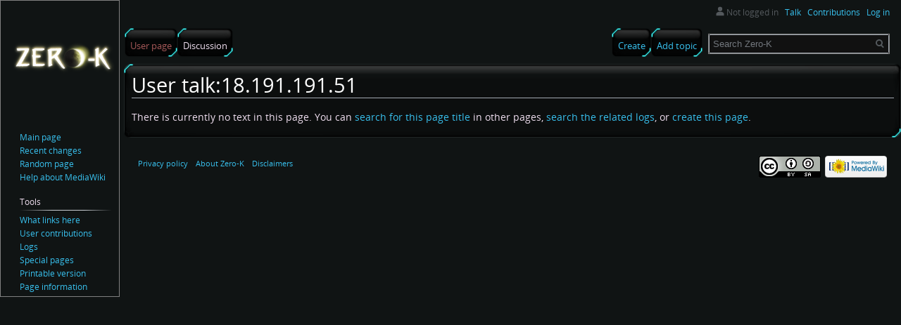

--- FILE ---
content_type: text/html; charset=UTF-8
request_url: https://zero-k.info/mediawiki/Special:MyTalk
body_size: 12074
content:
<!DOCTYPE html>
<html class="client-nojs" lang="en" dir="ltr">
<head>
<meta charset="UTF-8"/>
<title>User talk:18.191.191.51 - Zero-K</title>
<script>document.documentElement.className="client-js";RLCONF={"wgCanonicalNamespace":"User_talk","wgCanonicalSpecialPageName":!1,"wgNamespaceNumber":3,"wgPageName":"User_talk:18.191.191.51","wgTitle":"18.191.191.51","wgCurRevisionId":0,"wgRevisionId":0,"wgArticleId":0,"wgIsArticle":!0,"wgIsRedirect":!1,"wgAction":"view","wgUserName":null,"wgUserGroups":["*"],"wgCategories":[],"wgBreakFrames":!1,"wgPageContentLanguage":"en","wgPageContentModel":"wikitext","wgSeparatorTransformTable":["",""],"wgDigitTransformTable":["",""],"wgDefaultDateFormat":"dmy","wgMonthNames":["","January","February","March","April","May","June","July","August","September","October","November","December"],"wgMonthNamesShort":["","Jan","Feb","Mar","Apr","May","Jun","Jul","Aug","Sep","Oct","Nov","Dec"],"wgRelevantPageName":"User_talk:18.191.191.51","wgRelevantArticleId":0,"wgRequestId":"aae4b1f5c19864ab59a5d523","wgCSPNonce":!1,"wgIsProbablyEditable":!0,"wgRelevantPageIsProbablyEditable":!0,
"wgRestrictionCreate":[],"wgRelevantUserName":"18.191.191.51","wgMediaViewerOnClick":!0,"wgMediaViewerEnabledByDefault":!0,"wgInternalRedirectTargetUrl":"//zero-k.info/mediawiki/User_talk:18.191.191.51"};RLSTATE={"site.styles":"ready","noscript":"ready","user.styles":"ready","user":"ready","user.options":"ready","user.tokens":"loading","mediawiki.legacy.shared":"ready","mediawiki.legacy.commonPrint":"ready","mediawiki.skinning.interface":"ready","skins.vector.styles":"ready"};RLPAGEMODULES=["mediawiki.action.view.redirect","site","mediawiki.page.startup","mediawiki.page.ready","mediawiki.searchSuggest","ext.HighlightjsIntegration","skins.vector.js"];</script>
<script>(RLQ=window.RLQ||[]).push(function(){mw.loader.implement("user.tokens@tffin",function($,jQuery,require,module){/*@nomin*/mw.user.tokens.set({"editToken":"+\\","patrolToken":"+\\","watchToken":"+\\","csrfToken":"+\\"});
});});</script>
<link rel="stylesheet" href="/mediawiki/load.php?lang=en&amp;modules=mediawiki.legacy.commonPrint%2Cshared%7Cmediawiki.skinning.interface%7Cskins.vector.styles&amp;only=styles&amp;skin=vector"/>
<script async="" src="/mediawiki/load.php?lang=en&amp;modules=startup&amp;only=scripts&amp;raw=1&amp;skin=vector"></script>
<meta name="ResourceLoaderDynamicStyles" content=""/>
<link rel="stylesheet" href="/mediawiki/load.php?lang=en&amp;modules=site.styles&amp;only=styles&amp;skin=vector"/>
<meta name="generator" content="MediaWiki 1.34.1"/>
<meta name="robots" content="noindex,nofollow"/>
<link rel="alternate" type="application/x-wiki" title="Edit" href="/mediawiki/index.php?title=User_talk:18.191.191.51&amp;action=edit"/>
<link rel="edit" title="Edit" href="/mediawiki/index.php?title=User_talk:18.191.191.51&amp;action=edit"/>
<link rel="shortcut icon" href="/favicon.ico"/>
<link rel="search" type="application/opensearchdescription+xml" href="/mediawiki/opensearch_desc.php" title="Zero-K (en)"/>
<link rel="EditURI" type="application/rsd+xml" href="//zero-k.info/mediawiki/api.php?action=rsd"/>
<link rel="license" href="https://creativecommons.org/licenses/by-sa/3.0/"/>
<link rel="alternate" type="application/atom+xml" title="Zero-K Atom feed" href="/mediawiki/index.php?title=Special:RecentChanges&amp;feed=atom"/>
<!--[if lt IE 9]><script src="/mediawiki/resources/lib/html5shiv/html5shiv.js"></script><![endif]-->
</head>
<body class="mediawiki ltr sitedir-ltr mw-hide-empty-elt ns-3 ns-talk mw-editable page-User_talk_18_191_191_51 rootpage-User_talk_18_191_191_51 skin-vector action-view">
<div id="mw-page-base" class="noprint"></div>
<div id="mw-head-base" class="noprint"></div>
<div id="content" class="mw-body" role="main">
	<a id="top"></a>
	
	<div class="mw-indicators mw-body-content">
</div>

	<h1 id="firstHeading" class="firstHeading" lang="en">User talk:18.191.191.51</h1>
	
	<div id="bodyContent" class="mw-body-content">
		<div id="siteSub" class="noprint">From Zero-K</div>
		<div id="contentSub"></div>
		
		
		
		<div id="jump-to-nav"></div>
		<a class="mw-jump-link" href="#mw-head">Jump to navigation</a>
		<a class="mw-jump-link" href="#p-search">Jump to search</a>
		<div id="mw-content-text" lang="en" dir="ltr" class="mw-content-ltr"><div class="noarticletext mw-content-ltr" dir="ltr" lang="en">
<p>There is currently no text in this page.
You can <a href="/mediawiki/Special:Search/18.191.191.51" title="Special:Search/18.191.191.51">search for this page title</a> in other pages,
<span class="plainlinks"><a rel="nofollow" class="external text" href="//zero-k.info/mediawiki/index.php?title=Special:Log&amp;page=User_talk:18.191.191.51">search the related logs</a>,
or <a rel="nofollow" class="external text" href="//zero-k.info/mediawiki/index.php?title=User_talk:18.191.191.51&amp;action=edit">create this page</a></span>.
</p>
</div></div>
		
		<div class="printfooter">Retrieved from "<a dir="ltr" href="https://zero-k.info/mediawiki/User_talk:18.191.191.51">https://zero-k.info/mediawiki/User_talk:18.191.191.51</a>"</div>
		
		<div id="catlinks" class="catlinks catlinks-allhidden" data-mw="interface"></div>
		<div class="visualClear"></div>
		
	</div>
</div>


		<div id="mw-navigation">
			<h2>Navigation menu</h2>
			<div id="mw-head">
									<div id="p-personal" role="navigation" aria-labelledby="p-personal-label">
						<h3 id="p-personal-label">Personal tools</h3>
						<ul>
							<li id="pt-anonuserpage">Not logged in</li><li id="pt-anontalk"><a href="/mediawiki/Special:MyTalk" title="Discussion about edits from this IP address [n]" accesskey="n">Talk</a></li><li id="pt-anoncontribs"><a href="/mediawiki/Special:MyContributions" title="A list of edits made from this IP address [y]" accesskey="y">Contributions</a></li><li id="pt-login"><a href="/mediawiki/index.php?title=Special:UserLogin&amp;returnto=User+talk%3A18.191.191.51" title="You are encouraged to log in; however, it is not mandatory [o]" accesskey="o">Log in</a></li>						</ul>
					</div>
									<div id="left-navigation">
										<div id="p-namespaces" role="navigation" class="vectorTabs" aria-labelledby="p-namespaces-label">
						<h3 id="p-namespaces-label">Namespaces</h3>
						<ul>
							<li id="ca-nstab-user" class="new"><span><a href="/mediawiki/index.php?title=User:18.191.191.51&amp;action=edit&amp;redlink=1" title="View the user page (page does not exist) [c]" accesskey="c">User page</a></span></li><li id="ca-talk" class="selected new"><span><a href="/mediawiki/index.php?title=User_talk:18.191.191.51&amp;action=edit&amp;redlink=1" rel="discussion" title="Discussion about the content page (page does not exist) [t]" accesskey="t">Discussion</a></span></li>						</ul>
					</div>
										<div id="p-variants" role="navigation" class="vectorMenu emptyPortlet" aria-labelledby="p-variants-label">
												<input type="checkbox" class="vectorMenuCheckbox" aria-labelledby="p-variants-label" />
						<h3 id="p-variants-label">
							<span>Variants</span>
						</h3>
						<ul class="menu">
													</ul>
					</div>
									</div>
				<div id="right-navigation">
										<div id="p-views" role="navigation" class="vectorTabs" aria-labelledby="p-views-label">
						<h3 id="p-views-label">Views</h3>
						<ul>
							<li id="ca-edit" class="collapsible istalk"><span><a href="/mediawiki/index.php?title=User_talk:18.191.191.51&amp;action=edit" title="Edit this page [e]" accesskey="e">Create</a></span></li><li id="ca-addsection" class="collapsible"><span><a href="/mediawiki/index.php?title=User_talk:18.191.191.51&amp;action=edit&amp;section=new" title="Start a new section [+]" accesskey="+">Add topic</a></span></li>						</ul>
					</div>
										<div id="p-cactions" role="navigation" class="vectorMenu emptyPortlet" aria-labelledby="p-cactions-label">
						<input type="checkbox" class="vectorMenuCheckbox" aria-labelledby="p-cactions-label" />
						<h3 id="p-cactions-label"><span>More</span></h3>
						<ul class="menu">
													</ul>
					</div>
										<div id="p-search" role="search">
						<h3>
							<label for="searchInput">Search</label>
						</h3>
						<form action="/mediawiki/index.php" id="searchform">
							<div id="simpleSearch">
								<input type="search" name="search" placeholder="Search Zero-K" title="Search Zero-K [f]" accesskey="f" id="searchInput"/><input type="hidden" value="Special:Search" name="title"/><input type="submit" name="fulltext" value="Search" title="Search the pages for this text" id="mw-searchButton" class="searchButton mw-fallbackSearchButton"/><input type="submit" name="go" value="Go" title="Go to a page with this exact name if it exists" id="searchButton" class="searchButton"/>							</div>
						</form>
					</div>
									</div>
			</div>
			<div id="mw-panel">
				<div id="p-logo" role="banner"><a class="mw-wiki-logo" href="/mediawiki/Main_Page" title="Visit the main page"></a></div>
						<div class="portal" role="navigation" id="p-navigation" aria-labelledby="p-navigation-label">
			<h3 id="p-navigation-label">Navigation</h3>
			<div class="body">
								<ul>
					<li id="n-mainpage-description"><a href="/mediawiki/Main_Page" title="Visit the main page [z]" accesskey="z">Main page</a></li><li id="n-recentchanges"><a href="/mediawiki/Special:RecentChanges" title="A list of recent changes in the wiki [r]" accesskey="r">Recent changes</a></li><li id="n-randompage"><a href="/mediawiki/Special:Random" title="Load a random page [x]" accesskey="x">Random page</a></li><li id="n-help-mediawiki"><a href="https://www.mediawiki.org/wiki/Special:MyLanguage/Help:Contents">Help about MediaWiki</a></li>				</ul>
							</div>
		</div>
			<div class="portal" role="navigation" id="p-tb" aria-labelledby="p-tb-label">
			<h3 id="p-tb-label">Tools</h3>
			<div class="body">
								<ul>
					<li id="t-whatlinkshere"><a href="/mediawiki/Special:WhatLinksHere/User_talk:18.191.191.51" title="A list of all wiki pages that link here [j]" accesskey="j">What links here</a></li><li id="t-contributions"><a href="/mediawiki/Special:Contributions/18.191.191.51" title="A list of contributions by this user">User contributions</a></li><li id="t-log"><a href="/mediawiki/Special:Log/18.191.191.51">Logs</a></li><li id="t-specialpages"><a href="/mediawiki/Special:SpecialPages" title="A list of all special pages [q]" accesskey="q">Special pages</a></li><li id="t-print"><a href="/mediawiki/index.php?title=User_talk:18.191.191.51&amp;printable=yes" rel="alternate" title="Printable version of this page [p]" accesskey="p">Printable version</a></li><li id="t-info"><a href="/mediawiki/index.php?title=User_talk:18.191.191.51&amp;action=info" title="More information about this page">Page information</a></li>				</ul>
							</div>
		</div>
				</div>
		</div>
				<div id="footer" role="contentinfo">
						<ul id="footer-places">
								<li id="footer-places-privacy"><a href="/mediawiki/Zero-K:Privacy_policy" title="Zero-K:Privacy policy">Privacy policy</a></li>
								<li id="footer-places-about"><a href="/mediawiki/Zero-K:About" title="Zero-K:About">About Zero-K</a></li>
								<li id="footer-places-disclaimer"><a href="/mediawiki/Zero-K:General_disclaimer" title="Zero-K:General disclaimer">Disclaimers</a></li>
							</ul>
										<ul id="footer-icons" class="noprint">
										<li id="footer-copyrightico">
						<a href="https://creativecommons.org/licenses/by-sa/3.0/"><img src="/mediawiki/resources/assets/licenses/cc-by-sa.png" alt="Creative Commons Attribution-ShareAlike" width="88" height="31"/></a>					</li>
										<li id="footer-poweredbyico">
						<a href="https://www.mediawiki.org/"><img src="/mediawiki/resources/assets/poweredby_mediawiki_88x31.png" alt="Powered by MediaWiki" srcset="/mediawiki/resources/assets/poweredby_mediawiki_132x47.png 1.5x, /mediawiki/resources/assets/poweredby_mediawiki_176x62.png 2x" width="88" height="31"/></a>					</li>
									</ul>
						<div style="clear: both;"></div>
		</div>
		

<script>(RLQ=window.RLQ||[]).push(function(){mw.config.set({"wgBackendResponseTime":600});});</script>
</body>
</html>
